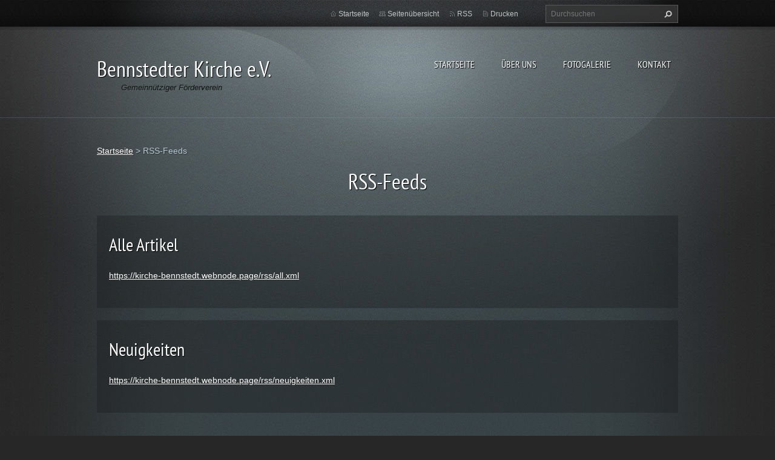

--- FILE ---
content_type: text/html; charset=UTF-8
request_url: https://kirche-bennstedt.webnode.page/rss/
body_size: 6042
content:
<!doctype html>
<!--[if lt IE 7]> <html class="lt-ie10 lt-ie9 lt-ie8 lt-ie7" lang="de"> <![endif]-->
<!--[if IE 7]>    <html class="lt-ie10 lt-ie9 lt-ie8" lang="de"> <![endif]-->
<!--[if IE 8]>    <html class="lt-ie10 lt-ie9" lang="de"> <![endif]-->
<!--[if IE 9]>    <html class="lt-ie10" lang="de"> <![endif]-->
<!--[if gt IE 9]><!-->
<html lang="de">
<!--<![endif]-->
<head>
  <base href="https://kirche-bennstedt.webnode.page/">
  <meta charset="utf-8">
  <meta name="description" content="">
  <meta name="keywords" content="">
  <meta name="generator" content="Webnode">
  <meta name="apple-mobile-web-app-capable" content="yes">
  <meta name="apple-mobile-web-app-status-bar-style" content="black">
  <meta name="format-detection" content="telephone=no">
    <link rel="icon" type="image/svg+xml" href="/favicon.svg" sizes="any">  <link rel="icon" type="image/svg+xml" href="/favicon16.svg" sizes="16x16">  <link rel="icon" href="/favicon.ico"><link rel="canonical" href="https://kirche-bennstedt.webnode.page/rss/">
<script type="text/javascript">(function(i,s,o,g,r,a,m){i['GoogleAnalyticsObject']=r;i[r]=i[r]||function(){
			(i[r].q=i[r].q||[]).push(arguments)},i[r].l=1*new Date();a=s.createElement(o),
			m=s.getElementsByTagName(o)[0];a.async=1;a.src=g;m.parentNode.insertBefore(a,m)
			})(window,document,'script','//www.google-analytics.com/analytics.js','ga');ga('create', 'UA-797705-6', 'auto',{"name":"wnd_header"});ga('wnd_header.set', 'dimension1', 'W1');ga('wnd_header.set', 'anonymizeIp', true);ga('wnd_header.send', 'pageview');var pageTrackerAllTrackEvent=function(category,action,opt_label,opt_value){ga('send', 'event', category, action, opt_label, opt_value)};</script>
  <link rel="alternate" type="application/rss+xml" href="https://kirche-bennstedt.webnode.page/rss/all.xml" title="">
<!--[if lte IE 9]><style type="text/css">.cke_skin_webnode iframe {vertical-align: baseline !important;}</style><![endif]-->
  <meta http-equiv="X-UA-Compatible" content="IE=edge,chrome=1">
  <title>RSS-Feeds :: Bennstedter Kirche e.V.</title>
  <meta name="viewport" content="width=1100">
  <link rel="stylesheet" href="https://d11bh4d8fhuq47.cloudfront.net/_system/skins/v9/50001070/css/style.css">

				<script type="text/javascript">
				/* <![CDATA[ */
					
					if (typeof(RS_CFG) == 'undefined') RS_CFG = new Array();
					RS_CFG['staticServers'] = new Array('https://d11bh4d8fhuq47.cloudfront.net/');
					RS_CFG['skinServers'] = new Array('https://d11bh4d8fhuq47.cloudfront.net/');
					RS_CFG['filesPath'] = 'https://kirche-bennstedt.webnode.page/_files/';
					RS_CFG['filesAWSS3Path'] = 'https://24c7781d65.cbaul-cdnwnd.com/18ceb8fa4272ee8316f0b321823b7840/';
					RS_CFG['lbClose'] = 'Schließen';
					RS_CFG['skin'] = 'default';
					if (!RS_CFG['labels']) RS_CFG['labels'] = new Array();
					RS_CFG['systemName'] = 'Webnode';
						
					RS_CFG['responsiveLayout'] = 0;
					RS_CFG['mobileDevice'] = 0;
					RS_CFG['labels']['copyPasteSource'] = 'Mehr Infos:';
					
				/* ]]> */
				</script><style type="text/css">/* <![CDATA[ */#jf54im8eba9a4 {position: absolute;font-size: 13px !important;font-family: "Arial", helvetica, sans-serif !important;white-space: nowrap;z-index: 2147483647;-webkit-user-select: none;-khtml-user-select: none;-moz-user-select: none;-o-user-select: none;user-select: none;}#ibhh7n1cfqf78 {position: relative;top: -14px;}* html #ibhh7n1cfqf78 { top: -11px; }#ibhh7n1cfqf78 a { text-decoration: none !important; }#ibhh7n1cfqf78 a:hover { text-decoration: underline !important; }#gmvbqpj689ij {z-index: 2147483647;display: inline-block !important;font-size: 16px;padding: 7px 59px 9px 59px;background: transparent url(https://d11bh4d8fhuq47.cloudfront.net/img/footer/footerButtonWebnodeHover.png?ph=24c7781d65) top left no-repeat;height: 18px;cursor: pointer;}* html #gmvbqpj689ij { height: 36px; }#gmvbqpj689ij:hover { background: url(https://d11bh4d8fhuq47.cloudfront.net/img/footer/footerButtonWebnode.png?ph=24c7781d65) top left no-repeat; }#h89j226n3 { display: none; }#j9916p969e4c {z-index: 3000;text-align: left !important;position: absolute;height: 88px;font-size: 13px !important;color: #ffffff !important;font-family: "Arial", helvetica, sans-serif !important;overflow: hidden;cursor: pointer;}#j9916p969e4c a {color: #ffffff !important;}#ib1s5tquhi {color: #36322D !important;text-decoration: none !important;font-weight: bold !important;float: right;height: 31px;position: absolute;top: 19px;right: 15px;cursor: pointer;}#c347fgi21 { float: right; padding-right: 27px; display: block; line-height: 31px; height: 31px; background: url(https://d11bh4d8fhuq47.cloudfront.net/img/footer/footerButton.png?ph=24c7781d65) top right no-repeat; white-space: nowrap; }#ag3gdld3d { position: relative; left: 1px; float: left; display: block; width: 15px; height: 31px; background: url(https://d11bh4d8fhuq47.cloudfront.net/img/footer/footerButton.png?ph=24c7781d65) top left no-repeat; }#ib1s5tquhi:hover { color: #36322D !important; text-decoration: none !important; }#ib1s5tquhi:hover #c347fgi21 { background: url(https://d11bh4d8fhuq47.cloudfront.net/img/footer/footerButtonHover.png?ph=24c7781d65) top right no-repeat; }#ib1s5tquhi:hover #ag3gdld3d { background: url(https://d11bh4d8fhuq47.cloudfront.net/img/footer/footerButtonHover.png?ph=24c7781d65) top left no-repeat; }#h33peqme1m {padding-right: 11px;padding-right: 11px;float: right;height: 60px;padding-top: 18px;background: url(https://d11bh4d8fhuq47.cloudfront.net/img/footer/footerBubble.png?ph=24c7781d65) top right no-repeat;}#bh36365g48e {float: left;width: 18px;height: 78px;background: url(https://d11bh4d8fhuq47.cloudfront.net/img/footer/footerBubble.png?ph=24c7781d65) top left no-repeat;}* html #gmvbqpj689ij { filter: progid:DXImageTransform.Microsoft.AlphaImageLoader(src='https://d11bh4d8fhuq47.cloudfront.net/img/footer/footerButtonWebnode.png?ph=24c7781d65'); background: transparent; }* html #gmvbqpj689ij:hover { filter: progid:DXImageTransform.Microsoft.AlphaImageLoader(src='https://d11bh4d8fhuq47.cloudfront.net/img/footer/footerButtonWebnodeHover.png?ph=24c7781d65'); background: transparent; }* html #h33peqme1m { height: 78px; background-image: url(https://d11bh4d8fhuq47.cloudfront.net/img/footer/footerBubbleIE6.png?ph=24c7781d65);  }* html #bh36365g48e { background-image: url(https://d11bh4d8fhuq47.cloudfront.net/img/footer/footerBubbleIE6.png?ph=24c7781d65);  }* html #c347fgi21 { background-image: url(https://d11bh4d8fhuq47.cloudfront.net/img/footer/footerButtonIE6.png?ph=24c7781d65); }* html #ag3gdld3d { background-image: url(https://d11bh4d8fhuq47.cloudfront.net/img/footer/footerButtonIE6.png?ph=24c7781d65); }* html #ib1s5tquhi:hover #rbcGrSigTryButtonRight { background-image: url(https://d11bh4d8fhuq47.cloudfront.net/img/footer/footerButtonHoverIE6.png?ph=24c7781d65);  }* html #ib1s5tquhi:hover #rbcGrSigTryButtonLeft { background-image: url(https://d11bh4d8fhuq47.cloudfront.net/img/footer/footerButtonHoverIE6.png?ph=24c7781d65);  }/* ]]> */</style><script type="text/javascript" src="https://d11bh4d8fhuq47.cloudfront.net/_system/client/js/compressed/frontend.package.1-3-108.js?ph=24c7781d65"></script><style type="text/css"></style></head>
<body><!-- div id="wrapper2" -->
<div id="wrapper2">
<!-- div id="wrapper" -->
<div id="wrapper">
   <!-- div id="header" -->
   <div id="header">
      <!-- div id="headerMain" -->
      <div id="headerMain">
            <!-- div id="headerMainContent" -->
            <div id="headerMainContent" class="clearfix">
                  <div id="logoZone">
                        <div id="logo"><a href="home/" title="Zur Startseite"><span id="rbcSystemIdentifierLogo">Bennstedter Kirche e.V.</span></a></div>                        <p id="moto"><span id="rbcCompanySlogan" class="rbcNoStyleSpan">Gemeinnütziger Förderverein</span></p>
                  </div>
                  <div class="menuWrapper">
                  

    
		<ul class="menu">
	<li class="first">      
      <a href="/home/">         
      Startseite           
  </a>        
  </li>
	<li>      
      <a href="/uber-uns/">         
      Über uns           
  </a>        
  </li>
	<li>      
      <a href="/fotogalerie/">         
      Fotogalerie           
  </a>        
  </li>
	<li class="last">      
      <a href="/kontakt/">         
      Kontakt           
  </a>        
  
	<ul class="level1">
		<li class="first last">      
      <a href="/kontakt/impressum/">         
      Impressum           
  </a>        
  </li>
	</ul>
	</li>
</ul>   

      <div class="clearfix"></div>     
					
                  </div>
            </div>
            <!-- div id="headerMainContent" -->
      </div>
      <!-- div id="headerMain" -->
      <!-- div id="headerTop" -->
      <div id="headerTop">
          <!-- div id="headerTopContent" -->
          <div id="headerTopContent" class="clearfix">
               <!-- div id="fulltextForm" -->
               
        <div id="fulltextForm">                
		<form action="/search/" method="get" id="fulltextSearch">       
                        <div class="clearfix">
                            <input id="fulltextSearchText" type="text" name="text" value="" placeholder="Durchsuchen">
                            <button id="fulltextSearchButton" type="submit" class="ir">Suchen</button>
                        </div>   
		</form>
        </div>  
		               <!-- div id="fulltextForm" -->
               <!-- div id="lang" -->
               <div id="lang">
                        <div id="languageSelect"></div>			
               </div>
               <!-- div id="lang" -->
               <!-- div id="systemNav" -->
               <ul class="systemNav">
                   <li class="homepage"><a href="home/" title="Zur Startseite">Startseite</a></li>
                   <li class="sitemap"><a href="/sitemap/" title="Zur Seitenübersicht">Seitenübersicht</a></li>
                   <li class="rss"><a href="/rss/" title="RSS-Feeds">RSS</a></li>
                   <li class="print"><a href="#" onclick="window.print(); return false;" title="Seite drucken">Drucken</a></li>
               </ul>
               <!-- div id="systemNav" -->
          </div>
          <!-- div id="headerTopContent" -->
      </div>
      <!-- div id="headerTop" -->
   </div>
   <!-- div id="header" -->
   <!-- div id="main" -->
   <div id="main" role="main">
         <!-- div id="mainContent" -->
         <div id="mainContent">
         <!-- div class="layoutFullWidth" -->
         <div class="layoutFullWidth">
             <div id="pageNavigator" class="rbcContentBlock">            <div id="navizone" class="navigator">             <a class="navFirstPage" href="/home/">Startseite</a>           <span><span> &gt; </span></span>              <span id="navCurrentPage">RSS-Feeds</span>             </div>        <div class="clearfix"></div>        </div>                          
             <div class="widget">
                 <h2>RSS-Feeds</h2>	       
					
                 <div class="rss box">
                    <h3><a href="https://kirche-bennstedt.webnode.page/rss/all.xml">Alle Artikel</a></h3>
                    <p class="uri">
                    <a class="uri" href="https://kirche-bennstedt.webnode.page/rss/all.xml">https://kirche-bennstedt.webnode.page/rss/all.xml</a>
                    </p>
                 </div>    
		
    <div class="clearfix"></div>
					
                 <div class="rss box">
                    <h3><a href="https://kirche-bennstedt.webnode.page/rss/neuigkeiten.xml">Neuigkeiten</a></h3>
                    <p class="uri">
                    <a class="uri" href="https://kirche-bennstedt.webnode.page/rss/neuigkeiten.xml">https://kirche-bennstedt.webnode.page/rss/neuigkeiten.xml</a>
                    </p>
                 </div>    
		  		                       
        </div>  
        <div class="clearfix"></div>
		                      </div>
         <!-- div class="layoutFullWidth" -->
         </div>
         <!-- div id="mainContent" -->
   </div>
   <!-- div id="main" -->
</div>
<!-- div id="wrapper" -->
   <!-- div id="footer" -->
   <div id="footer">
         <!-- div id="footerContent" -->
         <div id="footerContent">
                <!-- div id="copyright" -->
                <div id="copyright">
                    <span id="rbcFooterText" class="rbcNoStyleSpan">© 2024 Alle Rechte vorbehalten. - - - - - - - - -        www.bennstedter-kirche.de </span>                </div>
                <!-- div id="copyright" -->
                <!-- div id="signature" -->
                <div id="signature">
                    <span class="rbcSignatureText"><a rel="nofollow" href="https://de.webnode.com?utm_source=text&amp;utm_medium=footer&amp;utm_campaign=free1">Erstellen Sie Ihre Website gratis!</a><a id="gmvbqpj689ij" rel="nofollow" href="https://de.webnode.com?utm_source=button&amp;utm_medium=footer&amp;utm_campaign=free1"><span id="h89j226n3">Webnode</span></a></span>                </div>
                <!-- div id="signature" -->
         </div>
         <!-- div id="footerContent" -->
   </div>
   <!-- div id="footer" -->
   <img src="https://d11bh4d8fhuq47.cloudfront.net/_system/skins/v9/50001070/img/illustration.png?ph=24c7781d65" width="1" height="1" alt=""></div>
<!-- div id="wrapper2" -->
<script src="https://d11bh4d8fhuq47.cloudfront.net/_system/skins/v9/50001070/js/obscripts.js"></script>
<div id="rbcFooterHtml"></div><div style="display: none;" id="jf54im8eba9a4"><span id="ibhh7n1cfqf78">&nbsp;</span></div><div id="j9916p969e4c" style="display: none;"><a href="https://de.webnode.com?utm_source=window&amp;utm_medium=footer&amp;utm_campaign=free1" rel="nofollow"><div id="bh36365g48e"><!-- / --></div><div id="h33peqme1m"><div><strong id="aoqecor3">Ihre eigene kostenlose Website!</strong><br /><span id="h1abg750fq">Ihre moderne Website in 5 Minuten</span></div><span id="ib1s5tquhi"><span id="ag3gdld3d"><!-- / --></span><span id="c347fgi21">Ausprobieren</span></span></div></a></div><script type="text/javascript">/* <![CDATA[ */var h48dqnjhhej = {sig: $('jf54im8eba9a4'),prefix: $('ibhh7n1cfqf78'),btn : $('gmvbqpj689ij'),win : $('j9916p969e4c'),winLeft : $('bh36365g48e'),winLeftT : $('ghq3r971n2'),winLeftB : $('e1khr11ne82'),winRght : $('h33peqme1m'),winRghtT : $('aqt3esc2parlpj'),winRghtB : $('i1a159ld1'),tryBtn : $('ib1s5tquhi'),tryLeft : $('ag3gdld3d'),tryRght : $('c347fgi21'),text : $('h1abg750fq'),title : $('aoqecor3')};h48dqnjhhej.sig.appendChild(h48dqnjhhej.btn);var a12446k22mnj=0,g4lkmc89163jic2=0,ci2jclm2l=0,sfi8qd51f7i78,cg71co41jtrs7=$$('.rbcSignatureText')[0],a54738ec24ag=false,qc03mf1f6e38;function n37995xpx(){if (!a54738ec24ag && pageTrackerAllTrackEvent){pageTrackerAllTrackEvent('Signature','Window show - web',h48dqnjhhej.sig.getElementsByTagName('a')[0].innerHTML);a54738ec24ag=true;}h48dqnjhhej.win.show();ci2jclm2l=h48dqnjhhej.tryLeft.offsetWidth+h48dqnjhhej.tryRght.offsetWidth+1;h48dqnjhhej.tryBtn.style.width=parseInt(ci2jclm2l)+'px';h48dqnjhhej.text.parentNode.style.width = '';h48dqnjhhej.winRght.style.width=parseInt(20+ci2jclm2l+Math.max(h48dqnjhhej.text.offsetWidth,h48dqnjhhej.title.offsetWidth))+'px';h48dqnjhhej.win.style.width=parseInt(h48dqnjhhej.winLeft.offsetWidth+h48dqnjhhej.winRght.offsetWidth)+'px';var wl=h48dqnjhhej.sig.offsetLeft+h48dqnjhhej.btn.offsetLeft+h48dqnjhhej.btn.offsetWidth-h48dqnjhhej.win.offsetWidth+12;if (wl<10){wl=10;}h48dqnjhhej.win.style.left=parseInt(wl)+'px';h48dqnjhhej.win.style.top=parseInt(g4lkmc89163jic2-h48dqnjhhej.win.offsetHeight)+'px';clearTimeout(sfi8qd51f7i78);}function h0krf53eo(){sfi8qd51f7i78=setTimeout('h48dqnjhhej.win.hide()',1000);}function cndkd72g74ce8(){var ph = RubicusFrontendIns.photoDetailHandler.lightboxFixed?document.getElementsByTagName('body')[0].offsetHeight/2:RubicusFrontendIns.getPageSize().pageHeight;h48dqnjhhej.sig.show();a12446k22mnj=0;g4lkmc89163jic2=0;if (cg71co41jtrs7&&cg71co41jtrs7.offsetParent){var obj=cg71co41jtrs7;do{a12446k22mnj+=obj.offsetLeft;g4lkmc89163jic2+=obj.offsetTop;} while (obj = obj.offsetParent);}if ($('rbcFooterText')){h48dqnjhhej.sig.style.color = $('rbcFooterText').getStyle('color');h48dqnjhhej.sig.getElementsByTagName('a')[0].style.color = $('rbcFooterText').getStyle('color');}h48dqnjhhej.sig.style.width=parseInt(h48dqnjhhej.prefix.offsetWidth+h48dqnjhhej.btn.offsetWidth)+'px';if (a12446k22mnj<0||a12446k22mnj>document.body.offsetWidth){a12446k22mnj=(document.body.offsetWidth-h48dqnjhhej.sig.offsetWidth)/2;}if (a12446k22mnj>(document.body.offsetWidth*0.55)){h48dqnjhhej.sig.style.left=parseInt(a12446k22mnj+(cg71co41jtrs7?cg71co41jtrs7.offsetWidth:0)-h48dqnjhhej.sig.offsetWidth)+'px';}else{h48dqnjhhej.sig.style.left=parseInt(a12446k22mnj)+'px';}if (g4lkmc89163jic2<=0 || RubicusFrontendIns.photoDetailHandler.lightboxFixed){g4lkmc89163jic2=ph-5-h48dqnjhhej.sig.offsetHeight;}h48dqnjhhej.sig.style.top=parseInt(g4lkmc89163jic2-5)+'px';}function ak7gci619oo17(){if (qc03mf1f6e38){clearTimeout(qc03mf1f6e38);}qc03mf1f6e38 = setTimeout('cndkd72g74ce8()', 10);}Event.observe(window,'load',function(){if (h48dqnjhhej.win&&h48dqnjhhej.btn){if (cg71co41jtrs7){if (cg71co41jtrs7.getElementsByTagName("a").length > 0){h48dqnjhhej.prefix.innerHTML = cg71co41jtrs7.innerHTML + '&nbsp;';}else{h48dqnjhhej.prefix.innerHTML = '<a href="https://www.webnode.page?utm_source=text&amp;utm_medium=footer&amp;utm_content=de-web-0&amp;utm_campaign=signature" rel="nofollow">'+cg71co41jtrs7.innerHTML + '</a>&nbsp;';}cg71co41jtrs7.style.visibility='hidden';}else{if (pageTrackerAllTrackEvent){pageTrackerAllTrackEvent('Signature','Missing rbcSignatureText','kirche-bennstedt.webnode.page');}}cndkd72g74ce8();setTimeout(cndkd72g74ce8, 500);setTimeout(cndkd72g74ce8, 1000);setTimeout(cndkd72g74ce8, 5000);Event.observe(h48dqnjhhej.btn,'mouseover',n37995xpx);Event.observe(h48dqnjhhej.win,'mouseover',n37995xpx);Event.observe(h48dqnjhhej.btn,'mouseout',h0krf53eo);Event.observe(h48dqnjhhej.win,'mouseout',h0krf53eo);Event.observe(h48dqnjhhej.win,'click',function(){if (pageTrackerAllTrackEvent){pageTrackerAllTrackEvent('Signature','Window click - web','Ihre eigene kostenlose Website!',0);}document/*b79meb6175*/.location.href='https://de.webnode.com?utm_source=window&utm_medium=footer&utm_content=de-web-0&utm_campaign=signature';});Event.observe(window, 'resize', ak7gci619oo17);Event.observe(document.body, 'resize', ak7gci619oo17);RubicusFrontendIns.addObserver({onResize: ak7gci619oo17});RubicusFrontendIns.addObserver({onContentChange: ak7gci619oo17});RubicusFrontendIns.addObserver({onLightboxUpdate: cndkd72g74ce8});Event.observe(h48dqnjhhej.btn, 'click', function(){if (pageTrackerAllTrackEvent){pageTrackerAllTrackEvent('Signature','Button click - web',h48dqnjhhej.sig.getElementsByTagName('a')[0].innerHTML);}});Event.observe(h48dqnjhhej.tryBtn, 'click', function(){if (pageTrackerAllTrackEvent){pageTrackerAllTrackEvent('Signature','Try Button click - web','Ihre eigene kostenlose Website!',0);}});}});RubicusFrontendIns.addFileToPreload('https://d11bh4d8fhuq47.cloudfront.net/img/footer/footerButtonWebnode.png?ph=24c7781d65');RubicusFrontendIns.addFileToPreload('https://d11bh4d8fhuq47.cloudfront.net/img/footer/footerButton.png?ph=24c7781d65');RubicusFrontendIns.addFileToPreload('https://d11bh4d8fhuq47.cloudfront.net/img/footer/footerButtonHover.png?ph=24c7781d65');RubicusFrontendIns.addFileToPreload('https://d11bh4d8fhuq47.cloudfront.net/img/footer/footerBubble.png?ph=24c7781d65');if (Prototype.Browser.IE){RubicusFrontendIns.addFileToPreload('https://d11bh4d8fhuq47.cloudfront.net/img/footer/footerBubbleIE6.png?ph=24c7781d65');RubicusFrontendIns.addFileToPreload('https://d11bh4d8fhuq47.cloudfront.net/img/footer/footerButtonHoverIE6.png?ph=24c7781d65');}RubicusFrontendIns.copyLink = 'https://www.webnode.page';RS_CFG['labels']['copyPasteBackLink'] = 'Erstellen Sie Ihre eigene kostenlose Webseite:';/* ]]> */</script><script type="text/javascript">var keenTrackerCmsTrackEvent=function(id){if(typeof _jsTracker=="undefined" || !_jsTracker){return false;};try{var name=_keenEvents[id];var keenEvent={user:{u:_keenData.u,p:_keenData.p,lc:_keenData.lc,t:_keenData.t},action:{identifier:id,name:name,category:'cms',platform:'WND1',version:'2.1.157'},browser:{url:location.href,ua:navigator.userAgent,referer_url:document.referrer,resolution:screen.width+'x'+screen.height,ip:'3.15.224.119'}};_jsTracker.jsonpSubmit('PROD',keenEvent,function(err,res){});}catch(err){console.log(err)};};</script></body>
</html>
